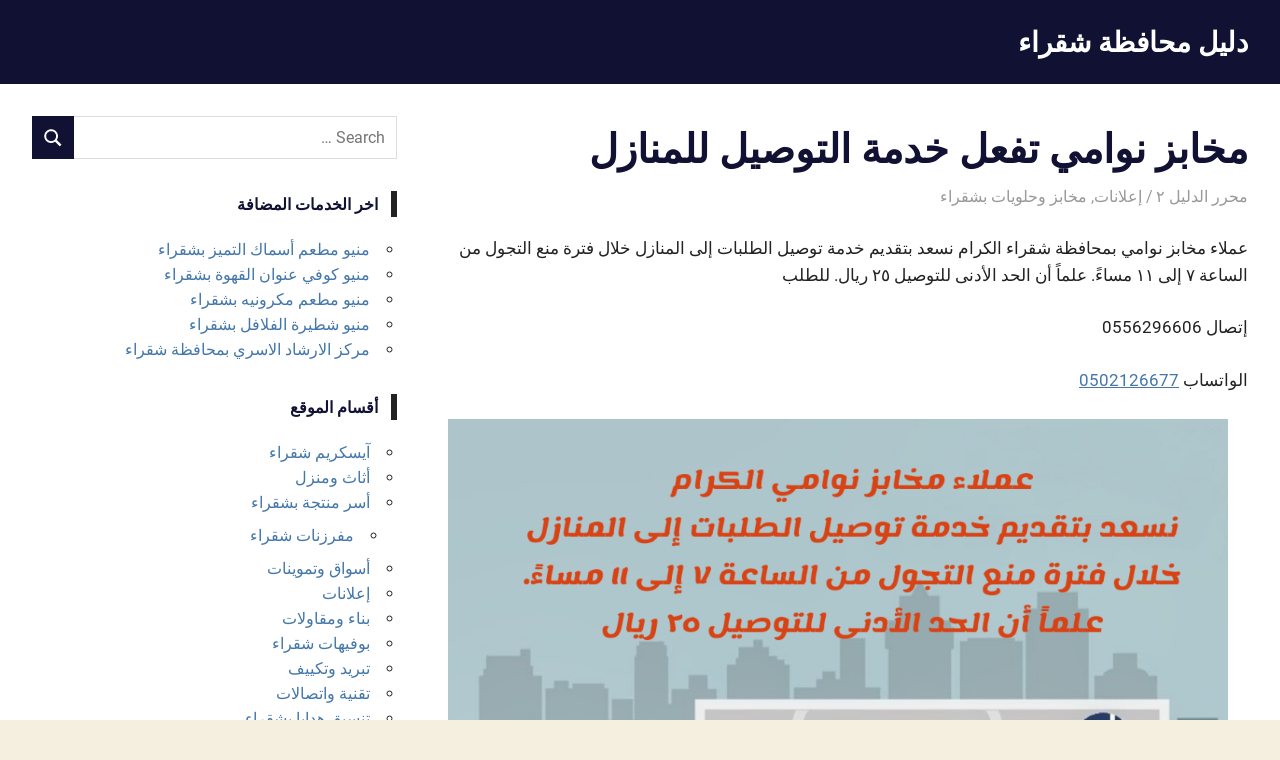

--- FILE ---
content_type: text/html; charset=UTF-8
request_url: https://dlilshaqra.com/%D8%AE%D8%AF%D9%85%D8%A9-%D8%A7%D9%84%D8%AA%D9%88%D8%B5%D9%8A%D9%84-%D9%85%D8%AE%D8%A7%D8%A8%D8%B2-%D9%86%D9%88%D8%A7%D9%85%D9%8A-%D8%B4%D9%82%D8%B1%D8%A7%D8%A1-nawami-bakery-delivery/
body_size: 16207
content:
<!DOCTYPE html>
<html dir="rtl" lang="ar">

<head>
<meta charset="UTF-8">
<meta name="viewport" content="width=device-width, initial-scale=1">
<link rel="profile" href="https://gmpg.org/xfn/11">
<link rel="pingback" href="https://dlilshaqra.com/xmlrpc.php">

<meta name='robots' content='index, follow, max-image-preview:large, max-snippet:-1, max-video-preview:-1' />

	<!-- This site is optimized with the Yoast SEO plugin v26.6 - https://yoast.com/wordpress/plugins/seo/ -->
	<title>مخابز نوامي تفعل خدمة التوصيل للمنازل - دليل محافظة شقراء</title>
	<link rel="canonical" href="https://dlilshaqra.com/خدمة-التوصيل-مخابز-نوامي-شقراء-nawami-bakery-delivery/" />
	<meta property="og:locale" content="ar_AR" />
	<meta property="og:type" content="article" />
	<meta property="og:title" content="مخابز نوامي تفعل خدمة التوصيل للمنازل - دليل محافظة شقراء" />
	<meta property="og:description" content="عملاء مخابز نوامي بمحافظة شقراء الكرام نسعد بتقديم خدمة توصيل الطلبات إلى المنازل خلال فترة منع التجول من الساعة ٧ إلى ١١ مساءً. علماً أن" />
	<meta property="og:url" content="https://dlilshaqra.com/خدمة-التوصيل-مخابز-نوامي-شقراء-nawami-bakery-delivery/" />
	<meta property="og:site_name" content="دليل محافظة شقراء" />
	<meta property="article:publisher" content="https://facebook.com/dlilshaqra/" />
	<meta property="article:published_time" content="2020-04-05T23:50:58+00:00" />
	<meta property="article:modified_time" content="2020-08-12T22:04:01+00:00" />
	<meta property="og:image" content="https://dlilshaqra.com/wp-content/uploads/2020/04/nawami-bakery-shaqra.png" />
	<meta name="author" content="محرر الدليل ٢" />
	<meta name="twitter:card" content="summary_large_image" />
	<meta name="twitter:creator" content="@dlilshaqra" />
	<meta name="twitter:site" content="@dlilshaqra" />
	<meta name="twitter:label1" content="كُتب بواسطة" />
	<meta name="twitter:data1" content="محرر الدليل ٢" />
	<script type="application/ld+json" class="yoast-schema-graph">{"@context":"https://schema.org","@graph":[{"@type":"Article","@id":"https://dlilshaqra.com/%d8%ae%d8%af%d9%85%d8%a9-%d8%a7%d9%84%d8%aa%d9%88%d8%b5%d9%8a%d9%84-%d9%85%d8%ae%d8%a7%d8%a8%d8%b2-%d9%86%d9%88%d8%a7%d9%85%d9%8a-%d8%b4%d9%82%d8%b1%d8%a7%d8%a1-nawami-bakery-delivery/#article","isPartOf":{"@id":"https://dlilshaqra.com/%d8%ae%d8%af%d9%85%d8%a9-%d8%a7%d9%84%d8%aa%d9%88%d8%b5%d9%8a%d9%84-%d9%85%d8%ae%d8%a7%d8%a8%d8%b2-%d9%86%d9%88%d8%a7%d9%85%d9%8a-%d8%b4%d9%82%d8%b1%d8%a7%d8%a1-nawami-bakery-delivery/"},"author":{"name":"محرر الدليل ٢","@id":"https://dlilshaqra.com/#/schema/person/74f93e31c11d11b5e7dd3e08c1f7ddb9"},"headline":"مخابز نوامي تفعل خدمة التوصيل للمنازل","datePublished":"2020-04-05T23:50:58+00:00","dateModified":"2020-08-12T22:04:01+00:00","mainEntityOfPage":{"@id":"https://dlilshaqra.com/%d8%ae%d8%af%d9%85%d8%a9-%d8%a7%d9%84%d8%aa%d9%88%d8%b5%d9%8a%d9%84-%d9%85%d8%ae%d8%a7%d8%a8%d8%b2-%d9%86%d9%88%d8%a7%d9%85%d9%8a-%d8%b4%d9%82%d8%b1%d8%a7%d8%a1-nawami-bakery-delivery/"},"wordCount":10,"commentCount":0,"publisher":{"@id":"https://dlilshaqra.com/#organization"},"image":{"@id":"https://dlilshaqra.com/%d8%ae%d8%af%d9%85%d8%a9-%d8%a7%d9%84%d8%aa%d9%88%d8%b5%d9%8a%d9%84-%d9%85%d8%ae%d8%a7%d8%a8%d8%b2-%d9%86%d9%88%d8%a7%d9%85%d9%8a-%d8%b4%d9%82%d8%b1%d8%a7%d8%a1-nawami-bakery-delivery/#primaryimage"},"thumbnailUrl":"https://dlilshaqra.com/wp-content/uploads/2020/04/nawami-bakery-shaqra.png","keywords":["توصيل","رقم","شقراء","كلنا_مسؤول","كورونا","مخابز","نوامي"],"articleSection":["إعلانات","مخابز وحلويات بشقراء"],"inLanguage":"ar","potentialAction":[{"@type":"CommentAction","name":"Comment","target":["https://dlilshaqra.com/%d8%ae%d8%af%d9%85%d8%a9-%d8%a7%d9%84%d8%aa%d9%88%d8%b5%d9%8a%d9%84-%d9%85%d8%ae%d8%a7%d8%a8%d8%b2-%d9%86%d9%88%d8%a7%d9%85%d9%8a-%d8%b4%d9%82%d8%b1%d8%a7%d8%a1-nawami-bakery-delivery/#respond"]}]},{"@type":"WebPage","@id":"https://dlilshaqra.com/%d8%ae%d8%af%d9%85%d8%a9-%d8%a7%d9%84%d8%aa%d9%88%d8%b5%d9%8a%d9%84-%d9%85%d8%ae%d8%a7%d8%a8%d8%b2-%d9%86%d9%88%d8%a7%d9%85%d9%8a-%d8%b4%d9%82%d8%b1%d8%a7%d8%a1-nawami-bakery-delivery/","url":"https://dlilshaqra.com/%d8%ae%d8%af%d9%85%d8%a9-%d8%a7%d9%84%d8%aa%d9%88%d8%b5%d9%8a%d9%84-%d9%85%d8%ae%d8%a7%d8%a8%d8%b2-%d9%86%d9%88%d8%a7%d9%85%d9%8a-%d8%b4%d9%82%d8%b1%d8%a7%d8%a1-nawami-bakery-delivery/","name":"مخابز نوامي تفعل خدمة التوصيل للمنازل - دليل محافظة شقراء","isPartOf":{"@id":"https://dlilshaqra.com/#website"},"primaryImageOfPage":{"@id":"https://dlilshaqra.com/%d8%ae%d8%af%d9%85%d8%a9-%d8%a7%d9%84%d8%aa%d9%88%d8%b5%d9%8a%d9%84-%d9%85%d8%ae%d8%a7%d8%a8%d8%b2-%d9%86%d9%88%d8%a7%d9%85%d9%8a-%d8%b4%d9%82%d8%b1%d8%a7%d8%a1-nawami-bakery-delivery/#primaryimage"},"image":{"@id":"https://dlilshaqra.com/%d8%ae%d8%af%d9%85%d8%a9-%d8%a7%d9%84%d8%aa%d9%88%d8%b5%d9%8a%d9%84-%d9%85%d8%ae%d8%a7%d8%a8%d8%b2-%d9%86%d9%88%d8%a7%d9%85%d9%8a-%d8%b4%d9%82%d8%b1%d8%a7%d8%a1-nawami-bakery-delivery/#primaryimage"},"thumbnailUrl":"https://dlilshaqra.com/wp-content/uploads/2020/04/nawami-bakery-shaqra.png","datePublished":"2020-04-05T23:50:58+00:00","dateModified":"2020-08-12T22:04:01+00:00","breadcrumb":{"@id":"https://dlilshaqra.com/%d8%ae%d8%af%d9%85%d8%a9-%d8%a7%d9%84%d8%aa%d9%88%d8%b5%d9%8a%d9%84-%d9%85%d8%ae%d8%a7%d8%a8%d8%b2-%d9%86%d9%88%d8%a7%d9%85%d9%8a-%d8%b4%d9%82%d8%b1%d8%a7%d8%a1-nawami-bakery-delivery/#breadcrumb"},"inLanguage":"ar","potentialAction":[{"@type":"ReadAction","target":["https://dlilshaqra.com/%d8%ae%d8%af%d9%85%d8%a9-%d8%a7%d9%84%d8%aa%d9%88%d8%b5%d9%8a%d9%84-%d9%85%d8%ae%d8%a7%d8%a8%d8%b2-%d9%86%d9%88%d8%a7%d9%85%d9%8a-%d8%b4%d9%82%d8%b1%d8%a7%d8%a1-nawami-bakery-delivery/"]}]},{"@type":"ImageObject","inLanguage":"ar","@id":"https://dlilshaqra.com/%d8%ae%d8%af%d9%85%d8%a9-%d8%a7%d9%84%d8%aa%d9%88%d8%b5%d9%8a%d9%84-%d9%85%d8%ae%d8%a7%d8%a8%d8%b2-%d9%86%d9%88%d8%a7%d9%85%d9%8a-%d8%b4%d9%82%d8%b1%d8%a7%d8%a1-nawami-bakery-delivery/#primaryimage","url":"https://dlilshaqra.com/wp-content/uploads/2020/04/nawami-bakery-shaqra.png","contentUrl":"https://dlilshaqra.com/wp-content/uploads/2020/04/nawami-bakery-shaqra.png"},{"@type":"BreadcrumbList","@id":"https://dlilshaqra.com/%d8%ae%d8%af%d9%85%d8%a9-%d8%a7%d9%84%d8%aa%d9%88%d8%b5%d9%8a%d9%84-%d9%85%d8%ae%d8%a7%d8%a8%d8%b2-%d9%86%d9%88%d8%a7%d9%85%d9%8a-%d8%b4%d9%82%d8%b1%d8%a7%d8%a1-nawami-bakery-delivery/#breadcrumb","itemListElement":[{"@type":"ListItem","position":1,"name":"الرئيسية","item":"https://dlilshaqra.com/"},{"@type":"ListItem","position":2,"name":"مخابز نوامي تفعل خدمة التوصيل للمنازل"}]},{"@type":"WebSite","@id":"https://dlilshaqra.com/#website","url":"https://dlilshaqra.com/","name":"دليل محافظة شقراء","description":"مطاعم , كافيهات , خدمات شقراء","publisher":{"@id":"https://dlilshaqra.com/#organization"},"alternateName":"محافظة شقراء","potentialAction":[{"@type":"SearchAction","target":{"@type":"EntryPoint","urlTemplate":"https://dlilshaqra.com/?s={search_term_string}"},"query-input":{"@type":"PropertyValueSpecification","valueRequired":true,"valueName":"search_term_string"}}],"inLanguage":"ar"},{"@type":"Organization","@id":"https://dlilshaqra.com/#organization","name":"دليل محافظة شقراء","url":"https://dlilshaqra.com/","logo":{"@type":"ImageObject","inLanguage":"ar","@id":"https://dlilshaqra.com/#/schema/logo/image/","url":"https://i0.wp.com/dlilshaqra.com/wp-content/uploads/2020/04/dlil-shqraa2.jpg?fit=2000%2C1000&ssl=1","contentUrl":"https://i0.wp.com/dlilshaqra.com/wp-content/uploads/2020/04/dlil-shqraa2.jpg?fit=2000%2C1000&ssl=1","width":2000,"height":1000,"caption":"دليل محافظة شقراء"},"image":{"@id":"https://dlilshaqra.com/#/schema/logo/image/"},"sameAs":["https://facebook.com/dlilshaqra/","https://x.com/dlilshaqra"]},{"@type":"Person","@id":"https://dlilshaqra.com/#/schema/person/74f93e31c11d11b5e7dd3e08c1f7ddb9","name":"محرر الدليل ٢","image":{"@type":"ImageObject","inLanguage":"ar","@id":"https://dlilshaqra.com/#/schema/person/image/","url":"https://secure.gravatar.com/avatar/d9c750a335292fe2efbee4b74b5289580175229b38a7c26958cff4bbf2c05c77?s=96&d=mm&r=g","contentUrl":"https://secure.gravatar.com/avatar/d9c750a335292fe2efbee4b74b5289580175229b38a7c26958cff4bbf2c05c77?s=96&d=mm&r=g","caption":"محرر الدليل ٢"},"description":"دليل محافظة شقراء مطاعم | كافيهات | خدمات شقراء"}]}</script>
	<!-- / Yoast SEO plugin. -->


<link rel='dns-prefetch' href='//stats.wp.com' />
<link rel='dns-prefetch' href='//widgets.wp.com' />
<link rel='dns-prefetch' href='//s0.wp.com' />
<link rel='dns-prefetch' href='//0.gravatar.com' />
<link rel='dns-prefetch' href='//1.gravatar.com' />
<link rel='dns-prefetch' href='//2.gravatar.com' />
<link rel='dns-prefetch' href='//jetpack.wordpress.com' />
<link rel='dns-prefetch' href='//public-api.wordpress.com' />
<link rel='preconnect' href='//c0.wp.com' />
<link rel='preconnect' href='//i0.wp.com' />
<link rel="alternate" type="application/rss+xml" title="دليل محافظة شقراء &laquo; الخلاصة" href="https://dlilshaqra.com/feed/" />
<link rel="alternate" type="application/rss+xml" title="دليل محافظة شقراء &laquo; خلاصة التعليقات" href="https://dlilshaqra.com/comments/feed/" />
<link rel="alternate" type="application/rss+xml" title="دليل محافظة شقراء &laquo; مخابز نوامي تفعل خدمة التوصيل للمنازل خلاصة التعليقات" href="https://dlilshaqra.com/%d8%ae%d8%af%d9%85%d8%a9-%d8%a7%d9%84%d8%aa%d9%88%d8%b5%d9%8a%d9%84-%d9%85%d8%ae%d8%a7%d8%a8%d8%b2-%d9%86%d9%88%d8%a7%d9%85%d9%8a-%d8%b4%d9%82%d8%b1%d8%a7%d8%a1-nawami-bakery-delivery/feed/" />
<link rel="alternate" title="oEmbed (JSON)" type="application/json+oembed" href="https://dlilshaqra.com/wp-json/oembed/1.0/embed?url=https%3A%2F%2Fdlilshaqra.com%2F%25d8%25ae%25d8%25af%25d9%2585%25d8%25a9-%25d8%25a7%25d9%2584%25d8%25aa%25d9%2588%25d8%25b5%25d9%258a%25d9%2584-%25d9%2585%25d8%25ae%25d8%25a7%25d8%25a8%25d8%25b2-%25d9%2586%25d9%2588%25d8%25a7%25d9%2585%25d9%258a-%25d8%25b4%25d9%2582%25d8%25b1%25d8%25a7%25d8%25a1-nawami-bakery-delivery%2F" />
<link rel="alternate" title="oEmbed (XML)" type="text/xml+oembed" href="https://dlilshaqra.com/wp-json/oembed/1.0/embed?url=https%3A%2F%2Fdlilshaqra.com%2F%25d8%25ae%25d8%25af%25d9%2585%25d8%25a9-%25d8%25a7%25d9%2584%25d8%25aa%25d9%2588%25d8%25b5%25d9%258a%25d9%2584-%25d9%2585%25d8%25ae%25d8%25a7%25d8%25a8%25d8%25b2-%25d9%2586%25d9%2588%25d8%25a7%25d9%2585%25d9%258a-%25d8%25b4%25d9%2582%25d8%25b1%25d8%25a7%25d8%25a1-nawami-bakery-delivery%2F&#038;format=xml" />
<!-- dlilshaqra.com is managing ads with Advanced Ads 2.0.16 – https://wpadvancedads.com/ --><script id="dlils-ready" type="384de5469ce0996e524e7810-text/javascript">
			window.advanced_ads_ready=function(e,a){a=a||"complete";var d=function(e){return"interactive"===a?"loading"!==e:"complete"===e};d(document.readyState)?e():document.addEventListener("readystatechange",(function(a){d(a.target.readyState)&&e()}),{once:"interactive"===a})},window.advanced_ads_ready_queue=window.advanced_ads_ready_queue||[];		</script>
		<style id='wp-img-auto-sizes-contain-inline-css' type='text/css'>
img:is([sizes=auto i],[sizes^="auto," i]){contain-intrinsic-size:3000px 1500px}
/*# sourceURL=wp-img-auto-sizes-contain-inline-css */
</style>
<link rel='stylesheet' id='jetpack_related-posts-rtl-css' href='https://c0.wp.com/p/jetpack/15.3.1/modules/related-posts/related-posts-rtl.css' type='text/css' media='all' />
<link rel='stylesheet' id='gridbox-theme-fonts-css' href='https://dlilshaqra.com/wp-content/fonts/867342ca4fad91ae43f014864351bd70.css?ver=20201110' type='text/css' media='all' />
<style id='wp-emoji-styles-inline-css' type='text/css'>

	img.wp-smiley, img.emoji {
		display: inline !important;
		border: none !important;
		box-shadow: none !important;
		height: 1em !important;
		width: 1em !important;
		margin: 0 0.07em !important;
		vertical-align: -0.1em !important;
		background: none !important;
		padding: 0 !important;
	}
/*# sourceURL=wp-emoji-styles-inline-css */
</style>
<style id='wp-block-library-inline-css' type='text/css'>
:root{--wp-block-synced-color:#7a00df;--wp-block-synced-color--rgb:122,0,223;--wp-bound-block-color:var(--wp-block-synced-color);--wp-editor-canvas-background:#ddd;--wp-admin-theme-color:#007cba;--wp-admin-theme-color--rgb:0,124,186;--wp-admin-theme-color-darker-10:#006ba1;--wp-admin-theme-color-darker-10--rgb:0,107,160.5;--wp-admin-theme-color-darker-20:#005a87;--wp-admin-theme-color-darker-20--rgb:0,90,135;--wp-admin-border-width-focus:2px}@media (min-resolution:192dpi){:root{--wp-admin-border-width-focus:1.5px}}.wp-element-button{cursor:pointer}:root .has-very-light-gray-background-color{background-color:#eee}:root .has-very-dark-gray-background-color{background-color:#313131}:root .has-very-light-gray-color{color:#eee}:root .has-very-dark-gray-color{color:#313131}:root .has-vivid-green-cyan-to-vivid-cyan-blue-gradient-background{background:linear-gradient(135deg,#00d084,#0693e3)}:root .has-purple-crush-gradient-background{background:linear-gradient(135deg,#34e2e4,#4721fb 50%,#ab1dfe)}:root .has-hazy-dawn-gradient-background{background:linear-gradient(135deg,#faaca8,#dad0ec)}:root .has-subdued-olive-gradient-background{background:linear-gradient(135deg,#fafae1,#67a671)}:root .has-atomic-cream-gradient-background{background:linear-gradient(135deg,#fdd79a,#004a59)}:root .has-nightshade-gradient-background{background:linear-gradient(135deg,#330968,#31cdcf)}:root .has-midnight-gradient-background{background:linear-gradient(135deg,#020381,#2874fc)}:root{--wp--preset--font-size--normal:16px;--wp--preset--font-size--huge:42px}.has-regular-font-size{font-size:1em}.has-larger-font-size{font-size:2.625em}.has-normal-font-size{font-size:var(--wp--preset--font-size--normal)}.has-huge-font-size{font-size:var(--wp--preset--font-size--huge)}.has-text-align-center{text-align:center}.has-text-align-left{text-align:left}.has-text-align-right{text-align:right}.has-fit-text{white-space:nowrap!important}#end-resizable-editor-section{display:none}.aligncenter{clear:both}.items-justified-left{justify-content:flex-start}.items-justified-center{justify-content:center}.items-justified-right{justify-content:flex-end}.items-justified-space-between{justify-content:space-between}.screen-reader-text{border:0;clip-path:inset(50%);height:1px;margin:-1px;overflow:hidden;padding:0;position:absolute;width:1px;word-wrap:normal!important}.screen-reader-text:focus{background-color:#ddd;clip-path:none;color:#444;display:block;font-size:1em;height:auto;left:5px;line-height:normal;padding:15px 23px 14px;text-decoration:none;top:5px;width:auto;z-index:100000}html :where(.has-border-color){border-style:solid}html :where([style*=border-top-color]){border-top-style:solid}html :where([style*=border-right-color]){border-right-style:solid}html :where([style*=border-bottom-color]){border-bottom-style:solid}html :where([style*=border-left-color]){border-left-style:solid}html :where([style*=border-width]){border-style:solid}html :where([style*=border-top-width]){border-top-style:solid}html :where([style*=border-right-width]){border-right-style:solid}html :where([style*=border-bottom-width]){border-bottom-style:solid}html :where([style*=border-left-width]){border-left-style:solid}html :where(img[class*=wp-image-]){height:auto;max-width:100%}:where(figure){margin:0 0 1em}html :where(.is-position-sticky){--wp-admin--admin-bar--position-offset:var(--wp-admin--admin-bar--height,0px)}@media screen and (max-width:600px){html :where(.is-position-sticky){--wp-admin--admin-bar--position-offset:0px}}

/*# sourceURL=wp-block-library-inline-css */
</style><style id='global-styles-inline-css' type='text/css'>
:root{--wp--preset--aspect-ratio--square: 1;--wp--preset--aspect-ratio--4-3: 4/3;--wp--preset--aspect-ratio--3-4: 3/4;--wp--preset--aspect-ratio--3-2: 3/2;--wp--preset--aspect-ratio--2-3: 2/3;--wp--preset--aspect-ratio--16-9: 16/9;--wp--preset--aspect-ratio--9-16: 9/16;--wp--preset--color--black: #000000;--wp--preset--color--cyan-bluish-gray: #abb8c3;--wp--preset--color--white: #ffffff;--wp--preset--color--pale-pink: #f78da7;--wp--preset--color--vivid-red: #cf2e2e;--wp--preset--color--luminous-vivid-orange: #ff6900;--wp--preset--color--luminous-vivid-amber: #fcb900;--wp--preset--color--light-green-cyan: #7bdcb5;--wp--preset--color--vivid-green-cyan: #00d084;--wp--preset--color--pale-cyan-blue: #8ed1fc;--wp--preset--color--vivid-cyan-blue: #0693e3;--wp--preset--color--vivid-purple: #9b51e0;--wp--preset--color--primary: #4477aa;--wp--preset--color--secondary: #114477;--wp--preset--color--tertiary: #111133;--wp--preset--color--accent: #117744;--wp--preset--color--highlight: #aa445e;--wp--preset--color--light-gray: #dddddd;--wp--preset--color--gray: #999999;--wp--preset--color--dark-gray: #222222;--wp--preset--gradient--vivid-cyan-blue-to-vivid-purple: linear-gradient(135deg,rgb(6,147,227) 0%,rgb(155,81,224) 100%);--wp--preset--gradient--light-green-cyan-to-vivid-green-cyan: linear-gradient(135deg,rgb(122,220,180) 0%,rgb(0,208,130) 100%);--wp--preset--gradient--luminous-vivid-amber-to-luminous-vivid-orange: linear-gradient(135deg,rgb(252,185,0) 0%,rgb(255,105,0) 100%);--wp--preset--gradient--luminous-vivid-orange-to-vivid-red: linear-gradient(135deg,rgb(255,105,0) 0%,rgb(207,46,46) 100%);--wp--preset--gradient--very-light-gray-to-cyan-bluish-gray: linear-gradient(135deg,rgb(238,238,238) 0%,rgb(169,184,195) 100%);--wp--preset--gradient--cool-to-warm-spectrum: linear-gradient(135deg,rgb(74,234,220) 0%,rgb(151,120,209) 20%,rgb(207,42,186) 40%,rgb(238,44,130) 60%,rgb(251,105,98) 80%,rgb(254,248,76) 100%);--wp--preset--gradient--blush-light-purple: linear-gradient(135deg,rgb(255,206,236) 0%,rgb(152,150,240) 100%);--wp--preset--gradient--blush-bordeaux: linear-gradient(135deg,rgb(254,205,165) 0%,rgb(254,45,45) 50%,rgb(107,0,62) 100%);--wp--preset--gradient--luminous-dusk: linear-gradient(135deg,rgb(255,203,112) 0%,rgb(199,81,192) 50%,rgb(65,88,208) 100%);--wp--preset--gradient--pale-ocean: linear-gradient(135deg,rgb(255,245,203) 0%,rgb(182,227,212) 50%,rgb(51,167,181) 100%);--wp--preset--gradient--electric-grass: linear-gradient(135deg,rgb(202,248,128) 0%,rgb(113,206,126) 100%);--wp--preset--gradient--midnight: linear-gradient(135deg,rgb(2,3,129) 0%,rgb(40,116,252) 100%);--wp--preset--font-size--small: 13px;--wp--preset--font-size--medium: 20px;--wp--preset--font-size--large: 36px;--wp--preset--font-size--x-large: 42px;--wp--preset--spacing--20: 0.44rem;--wp--preset--spacing--30: 0.67rem;--wp--preset--spacing--40: 1rem;--wp--preset--spacing--50: 1.5rem;--wp--preset--spacing--60: 2.25rem;--wp--preset--spacing--70: 3.38rem;--wp--preset--spacing--80: 5.06rem;--wp--preset--shadow--natural: 6px 6px 9px rgba(0, 0, 0, 0.2);--wp--preset--shadow--deep: 12px 12px 50px rgba(0, 0, 0, 0.4);--wp--preset--shadow--sharp: 6px 6px 0px rgba(0, 0, 0, 0.2);--wp--preset--shadow--outlined: 6px 6px 0px -3px rgb(255, 255, 255), 6px 6px rgb(0, 0, 0);--wp--preset--shadow--crisp: 6px 6px 0px rgb(0, 0, 0);}:where(.is-layout-flex){gap: 0.5em;}:where(.is-layout-grid){gap: 0.5em;}body .is-layout-flex{display: flex;}.is-layout-flex{flex-wrap: wrap;align-items: center;}.is-layout-flex > :is(*, div){margin: 0;}body .is-layout-grid{display: grid;}.is-layout-grid > :is(*, div){margin: 0;}:where(.wp-block-columns.is-layout-flex){gap: 2em;}:where(.wp-block-columns.is-layout-grid){gap: 2em;}:where(.wp-block-post-template.is-layout-flex){gap: 1.25em;}:where(.wp-block-post-template.is-layout-grid){gap: 1.25em;}.has-black-color{color: var(--wp--preset--color--black) !important;}.has-cyan-bluish-gray-color{color: var(--wp--preset--color--cyan-bluish-gray) !important;}.has-white-color{color: var(--wp--preset--color--white) !important;}.has-pale-pink-color{color: var(--wp--preset--color--pale-pink) !important;}.has-vivid-red-color{color: var(--wp--preset--color--vivid-red) !important;}.has-luminous-vivid-orange-color{color: var(--wp--preset--color--luminous-vivid-orange) !important;}.has-luminous-vivid-amber-color{color: var(--wp--preset--color--luminous-vivid-amber) !important;}.has-light-green-cyan-color{color: var(--wp--preset--color--light-green-cyan) !important;}.has-vivid-green-cyan-color{color: var(--wp--preset--color--vivid-green-cyan) !important;}.has-pale-cyan-blue-color{color: var(--wp--preset--color--pale-cyan-blue) !important;}.has-vivid-cyan-blue-color{color: var(--wp--preset--color--vivid-cyan-blue) !important;}.has-vivid-purple-color{color: var(--wp--preset--color--vivid-purple) !important;}.has-black-background-color{background-color: var(--wp--preset--color--black) !important;}.has-cyan-bluish-gray-background-color{background-color: var(--wp--preset--color--cyan-bluish-gray) !important;}.has-white-background-color{background-color: var(--wp--preset--color--white) !important;}.has-pale-pink-background-color{background-color: var(--wp--preset--color--pale-pink) !important;}.has-vivid-red-background-color{background-color: var(--wp--preset--color--vivid-red) !important;}.has-luminous-vivid-orange-background-color{background-color: var(--wp--preset--color--luminous-vivid-orange) !important;}.has-luminous-vivid-amber-background-color{background-color: var(--wp--preset--color--luminous-vivid-amber) !important;}.has-light-green-cyan-background-color{background-color: var(--wp--preset--color--light-green-cyan) !important;}.has-vivid-green-cyan-background-color{background-color: var(--wp--preset--color--vivid-green-cyan) !important;}.has-pale-cyan-blue-background-color{background-color: var(--wp--preset--color--pale-cyan-blue) !important;}.has-vivid-cyan-blue-background-color{background-color: var(--wp--preset--color--vivid-cyan-blue) !important;}.has-vivid-purple-background-color{background-color: var(--wp--preset--color--vivid-purple) !important;}.has-black-border-color{border-color: var(--wp--preset--color--black) !important;}.has-cyan-bluish-gray-border-color{border-color: var(--wp--preset--color--cyan-bluish-gray) !important;}.has-white-border-color{border-color: var(--wp--preset--color--white) !important;}.has-pale-pink-border-color{border-color: var(--wp--preset--color--pale-pink) !important;}.has-vivid-red-border-color{border-color: var(--wp--preset--color--vivid-red) !important;}.has-luminous-vivid-orange-border-color{border-color: var(--wp--preset--color--luminous-vivid-orange) !important;}.has-luminous-vivid-amber-border-color{border-color: var(--wp--preset--color--luminous-vivid-amber) !important;}.has-light-green-cyan-border-color{border-color: var(--wp--preset--color--light-green-cyan) !important;}.has-vivid-green-cyan-border-color{border-color: var(--wp--preset--color--vivid-green-cyan) !important;}.has-pale-cyan-blue-border-color{border-color: var(--wp--preset--color--pale-cyan-blue) !important;}.has-vivid-cyan-blue-border-color{border-color: var(--wp--preset--color--vivid-cyan-blue) !important;}.has-vivid-purple-border-color{border-color: var(--wp--preset--color--vivid-purple) !important;}.has-vivid-cyan-blue-to-vivid-purple-gradient-background{background: var(--wp--preset--gradient--vivid-cyan-blue-to-vivid-purple) !important;}.has-light-green-cyan-to-vivid-green-cyan-gradient-background{background: var(--wp--preset--gradient--light-green-cyan-to-vivid-green-cyan) !important;}.has-luminous-vivid-amber-to-luminous-vivid-orange-gradient-background{background: var(--wp--preset--gradient--luminous-vivid-amber-to-luminous-vivid-orange) !important;}.has-luminous-vivid-orange-to-vivid-red-gradient-background{background: var(--wp--preset--gradient--luminous-vivid-orange-to-vivid-red) !important;}.has-very-light-gray-to-cyan-bluish-gray-gradient-background{background: var(--wp--preset--gradient--very-light-gray-to-cyan-bluish-gray) !important;}.has-cool-to-warm-spectrum-gradient-background{background: var(--wp--preset--gradient--cool-to-warm-spectrum) !important;}.has-blush-light-purple-gradient-background{background: var(--wp--preset--gradient--blush-light-purple) !important;}.has-blush-bordeaux-gradient-background{background: var(--wp--preset--gradient--blush-bordeaux) !important;}.has-luminous-dusk-gradient-background{background: var(--wp--preset--gradient--luminous-dusk) !important;}.has-pale-ocean-gradient-background{background: var(--wp--preset--gradient--pale-ocean) !important;}.has-electric-grass-gradient-background{background: var(--wp--preset--gradient--electric-grass) !important;}.has-midnight-gradient-background{background: var(--wp--preset--gradient--midnight) !important;}.has-small-font-size{font-size: var(--wp--preset--font-size--small) !important;}.has-medium-font-size{font-size: var(--wp--preset--font-size--medium) !important;}.has-large-font-size{font-size: var(--wp--preset--font-size--large) !important;}.has-x-large-font-size{font-size: var(--wp--preset--font-size--x-large) !important;}
/*# sourceURL=global-styles-inline-css */
</style>

<style id='classic-theme-styles-inline-css' type='text/css'>
/*! This file is auto-generated */
.wp-block-button__link{color:#fff;background-color:#32373c;border-radius:9999px;box-shadow:none;text-decoration:none;padding:calc(.667em + 2px) calc(1.333em + 2px);font-size:1.125em}.wp-block-file__button{background:#32373c;color:#fff;text-decoration:none}
/*# sourceURL=/wp-includes/css/classic-themes.min.css */
</style>
<link rel='stylesheet' id='gridbox-stylesheet-css' href='https://dlilshaqra.com/wp-content/themes/gridbox/style.css?ver=2.4.2' type='text/css' media='all' />
<style id='gridbox-stylesheet-inline-css' type='text/css'>
.site-description { position: absolute; clip: rect(1px, 1px, 1px, 1px); width: 1px; height: 1px; overflow: hidden; }
/*# sourceURL=gridbox-stylesheet-inline-css */
</style>
<link rel='stylesheet' id='gridbox-safari-flexbox-fixes-css' href='https://dlilshaqra.com/wp-content/themes/gridbox/assets/css/safari-flexbox-fixes.css?ver=20200420' type='text/css' media='all' />
<link rel='stylesheet' id='jetpack_likes-css' href='https://c0.wp.com/p/jetpack/15.3.1/modules/likes/style.css' type='text/css' media='all' />
<link rel='stylesheet' id='sharedaddy-css' href='https://c0.wp.com/p/jetpack/15.3.1/modules/sharedaddy/sharing.css' type='text/css' media='all' />
<link rel='stylesheet' id='social-logos-css' href='https://c0.wp.com/p/jetpack/15.3.1/_inc/social-logos/social-logos.min.css' type='text/css' media='all' />
<script type="384de5469ce0996e524e7810-text/javascript" id="jetpack_related-posts-js-extra">
/* <![CDATA[ */
var related_posts_js_options = {"post_heading":"h4"};
//# sourceURL=jetpack_related-posts-js-extra
/* ]]> */
</script>
<script type="384de5469ce0996e524e7810-text/javascript" src="https://c0.wp.com/p/jetpack/15.3.1/_inc/build/related-posts/related-posts.min.js" id="jetpack_related-posts-js"></script>
<script type="384de5469ce0996e524e7810-text/javascript" src="https://dlilshaqra.com/wp-content/themes/gridbox/assets/js/svgxuse.min.js?ver=1.2.6" id="svgxuse-js"></script>
<link rel="https://api.w.org/" href="https://dlilshaqra.com/wp-json/" /><link rel="alternate" title="JSON" type="application/json" href="https://dlilshaqra.com/wp-json/wp/v2/posts/1711" /><link rel="EditURI" type="application/rsd+xml" title="RSD" href="https://dlilshaqra.com/xmlrpc.php?rsd" />
<link rel="stylesheet" href="https://dlilshaqra.com/wp-content/themes/gridbox/rtl.css" type="text/css" media="screen" /><meta name="generator" content="WordPress 6.9" />
<link rel='shortlink' href='https://wp.me/pbV129-rB' />
	<style>img#wpstats{display:none}</style>
		<style type="text/css" id="custom-background-css">
body.custom-background { background-color: #f5efe0; }
</style>
	<script async src="https://pagead2.googlesyndication.com/pagead/js/adsbygoogle.js?client=ca-pub-7384442925818132" crossorigin="anonymous" type="384de5469ce0996e524e7810-text/javascript"></script><link rel="icon" href="https://i0.wp.com/dlilshaqra.com/wp-content/uploads/2020/04/cropped-Dlil-Shqraa.jpg?fit=32%2C32&#038;ssl=1" sizes="32x32" />
<link rel="icon" href="https://i0.wp.com/dlilshaqra.com/wp-content/uploads/2020/04/cropped-Dlil-Shqraa.jpg?fit=192%2C192&#038;ssl=1" sizes="192x192" />
<link rel="apple-touch-icon" href="https://i0.wp.com/dlilshaqra.com/wp-content/uploads/2020/04/cropped-Dlil-Shqraa.jpg?fit=180%2C180&#038;ssl=1" />
<meta name="msapplication-TileImage" content="https://i0.wp.com/dlilshaqra.com/wp-content/uploads/2020/04/cropped-Dlil-Shqraa.jpg?fit=270%2C270&#038;ssl=1" />
</head>

<body data-rsssl=1 class="rtl wp-singular post-template-default single single-post postid-1711 single-format-standard custom-background wp-embed-responsive wp-theme-gridbox post-layout-two-columns post-layout-columns date-hidden aa-prefix-dlils-">

	
	<div id="page" class="hfeed site">

		<a class="skip-link screen-reader-text" href="#content">Skip to content</a>

		
		
		<header id="masthead" class="site-header clearfix" role="banner">

			<div class="header-main container clearfix">

				<div id="logo" class="site-branding clearfix">

										
			<p class="site-title"><a href="https://dlilshaqra.com/" rel="home">دليل محافظة شقراء</a></p>

								
			<p class="site-description">مطاعم , كافيهات , خدمات شقراء</p>

			
				</div><!-- .site-branding -->

				


			</div><!-- .header-main -->

		</header><!-- #masthead -->

		
		
		
		<div id="content" class="site-content container clearfix">

	<section id="primary" class="content-single content-area">
		<main id="main" class="site-main" role="main">

		
<article id="post-1711" class="post-1711 post type-post status-publish format-standard hentry category-21 category-8 tag-831 tag-953 tag-1030 tag-_ tag-262 tag-387 tag-436">

	
	<header class="entry-header">

		<h1 class="entry-title">مخابز نوامي تفعل خدمة التوصيل للمنازل</h1>
		<div class="entry-meta"><span class="meta-date"><a href="https://dlilshaqra.com/%d8%ae%d8%af%d9%85%d8%a9-%d8%a7%d9%84%d8%aa%d9%88%d8%b5%d9%8a%d9%84-%d9%85%d8%ae%d8%a7%d8%a8%d8%b2-%d9%86%d9%88%d8%a7%d9%85%d9%8a-%d8%b4%d9%82%d8%b1%d8%a7%d8%a1-nawami-bakery-delivery/" title="02:50" rel="bookmark"><time class="entry-date published updated" datetime="2020-04-06T02:50:58+03:00">6 أبريل، 2020</time></a></span><span class="meta-author"> <span class="author vcard"><a class="url fn n" href="https://dlilshaqra.com/author/admincp/" title="View all posts by محرر الدليل ٢" rel="author">محرر الدليل ٢</a></span></span><span class="meta-category"> <a href="https://dlilshaqra.com/cat/%d8%a5%d8%b9%d9%84%d8%a7%d9%86%d8%a7%d8%aa/" rel="category tag">إعلانات</a>, <a href="https://dlilshaqra.com/cat/%d9%85%d8%ae%d8%a7%d8%a8%d8%b2-%d9%88%d8%ad%d9%84%d9%88%d9%8a%d8%a7%d8%aa-%d8%a8%d8%b4%d9%82%d8%b1%d8%a7%d8%a1/" rel="category tag">مخابز وحلويات بشقراء</a></span></div>
	</header><!-- .entry-header -->

	<div class="entry-content clearfix">

		<p>عملاء مخابز نوامي بمحافظة شقراء الكرام نسعد بتقديم خدمة توصيل الطلبات إلى المنازل خلال فترة منع التجول من الساعة ٧ إلى ١١ مساءً. علماً أن الحد الأدنى للتوصيل ٢٥ ريال. للطلب</p>
<p>إتصال 0556296606</p>
<p>الواتساب <a target="_blank" rel="noopener noreferrer" href="https://bit.ly/39GtNpb">0502126677</a></p>
<figure style="width: 1080px" class="wp-caption alignnone"><img data-recalc-dims="1" fetchpriority="high" decoding="async" class="wp-image-1713 size-full" src="https://i0.wp.com/dlilshaqra.com/wp-content/uploads/2020/04/nawami-bakery-shaqra.png?resize=780%2C780" width="780" height="780" title="توصيل مخابز وحلويات نوامي " srcset="https://i0.wp.com/dlilshaqra.com/wp-content/uploads/2020/04/nawami-bakery-shaqra.png?w=1080&amp;ssl=1 1080w, https://i0.wp.com/dlilshaqra.com/wp-content/uploads/2020/04/nawami-bakery-shaqra.png?resize=300%2C300&amp;ssl=1 300w, https://i0.wp.com/dlilshaqra.com/wp-content/uploads/2020/04/nawami-bakery-shaqra.png?resize=1024%2C1024&amp;ssl=1 1024w, https://i0.wp.com/dlilshaqra.com/wp-content/uploads/2020/04/nawami-bakery-shaqra.png?resize=150%2C150&amp;ssl=1 150w, https://i0.wp.com/dlilshaqra.com/wp-content/uploads/2020/04/nawami-bakery-shaqra.png?resize=768%2C768&amp;ssl=1 768w" sizes="(max-width: 780px) 100vw, 780px" /><figcaption class="wp-caption-text">مخابز نوامي بشقراء</figcaption></figure>
<p>الموقع على خرائط قوقل</p>
<p>نوامي مخابز وحلويات<br />
طريق الملك فيصل،، شقراء 15529<br />
‏‪0116222657‬‏<br />
https://maps.app.goo.gl/g3FNgyaxARdMvQt48</p>
<p><img data-recalc-dims="1" decoding="async" src="https://i0.wp.com/dlilshaqra.com/wp-content/uploads/2020/07/Nwami-scaled.jpg?resize=780%2C1040&#038;ssl=1" width="780" height="1040" class="alignnone wp-image-2651 size-full" srcset="https://i0.wp.com/dlilshaqra.com/wp-content/uploads/2020/07/Nwami-scaled.jpg?w=1920&amp;ssl=1 1920w, https://i0.wp.com/dlilshaqra.com/wp-content/uploads/2020/07/Nwami-scaled.jpg?resize=225%2C300&amp;ssl=1 225w, https://i0.wp.com/dlilshaqra.com/wp-content/uploads/2020/07/Nwami-scaled.jpg?resize=768%2C1024&amp;ssl=1 768w, https://i0.wp.com/dlilshaqra.com/wp-content/uploads/2020/07/Nwami-scaled.jpg?resize=1152%2C1536&amp;ssl=1 1152w, https://i0.wp.com/dlilshaqra.com/wp-content/uploads/2020/07/Nwami-scaled.jpg?resize=1536%2C2048&amp;ssl=1 1536w" sizes="(max-width: 780px) 100vw, 780px" /></p>
<div class="sharedaddy sd-sharing-enabled"><div class="robots-nocontent sd-block sd-social sd-social-icon-text sd-sharing"><h3 class="sd-title">شارك هذا الموضوع: 👇</h3><div class="sd-content"><ul><li class="share-jetpack-whatsapp"><a rel="nofollow noopener noreferrer"
				data-shared="sharing-whatsapp-1711"
				class="share-jetpack-whatsapp sd-button share-icon"
				href="https://dlilshaqra.com/%d8%ae%d8%af%d9%85%d8%a9-%d8%a7%d9%84%d8%aa%d9%88%d8%b5%d9%8a%d9%84-%d9%85%d8%ae%d8%a7%d8%a8%d8%b2-%d9%86%d9%88%d8%a7%d9%85%d9%8a-%d8%b4%d9%82%d8%b1%d8%a7%d8%a1-nawami-bakery-delivery/?share=jetpack-whatsapp"
				target="_blank"
				aria-labelledby="sharing-whatsapp-1711"
				>
				<span id="sharing-whatsapp-1711" hidden>انقر للمشاركة على WhatsApp (فتح في نافذة جديدة)</span>
				<span>WhatsApp</span>
			</a></li><li class="share-twitter"><a rel="nofollow noopener noreferrer"
				data-shared="sharing-twitter-1711"
				class="share-twitter sd-button share-icon"
				href="https://dlilshaqra.com/%d8%ae%d8%af%d9%85%d8%a9-%d8%a7%d9%84%d8%aa%d9%88%d8%b5%d9%8a%d9%84-%d9%85%d8%ae%d8%a7%d8%a8%d8%b2-%d9%86%d9%88%d8%a7%d9%85%d9%8a-%d8%b4%d9%82%d8%b1%d8%a7%d8%a1-nawami-bakery-delivery/?share=twitter"
				target="_blank"
				aria-labelledby="sharing-twitter-1711"
				>
				<span id="sharing-twitter-1711" hidden>النقر للمشاركة على X (فتح في نافذة جديدة)</span>
				<span>X</span>
			</a></li><li class="share-facebook"><a rel="nofollow noopener noreferrer"
				data-shared="sharing-facebook-1711"
				class="share-facebook sd-button share-icon"
				href="https://dlilshaqra.com/%d8%ae%d8%af%d9%85%d8%a9-%d8%a7%d9%84%d8%aa%d9%88%d8%b5%d9%8a%d9%84-%d9%85%d8%ae%d8%a7%d8%a8%d8%b2-%d9%86%d9%88%d8%a7%d9%85%d9%8a-%d8%b4%d9%82%d8%b1%d8%a7%d8%a1-nawami-bakery-delivery/?share=facebook"
				target="_blank"
				aria-labelledby="sharing-facebook-1711"
				>
				<span id="sharing-facebook-1711" hidden>انقر للمشاركة على فيسبوك (فتح في نافذة جديدة)</span>
				<span>فيس بوك</span>
			</a></li><li class="share-pinterest"><a rel="nofollow noopener noreferrer"
				data-shared="sharing-pinterest-1711"
				class="share-pinterest sd-button share-icon"
				href="https://dlilshaqra.com/%d8%ae%d8%af%d9%85%d8%a9-%d8%a7%d9%84%d8%aa%d9%88%d8%b5%d9%8a%d9%84-%d9%85%d8%ae%d8%a7%d8%a8%d8%b2-%d9%86%d9%88%d8%a7%d9%85%d9%8a-%d8%b4%d9%82%d8%b1%d8%a7%d8%a1-nawami-bakery-delivery/?share=pinterest"
				target="_blank"
				aria-labelledby="sharing-pinterest-1711"
				>
				<span id="sharing-pinterest-1711" hidden>اضغط للمشاركة على Pinterest (فتح في نافذة جديدة)</span>
				<span>Pinterest</span>
			</a></li><li><a href="#" class="sharing-anchor sd-button share-more"><span>المزيد</span></a></li><li class="share-end"></li></ul><div class="sharing-hidden"><div class="inner" style="display: none;"><ul><li class="share-telegram"><a rel="nofollow noopener noreferrer"
				data-shared="sharing-telegram-1711"
				class="share-telegram sd-button share-icon"
				href="https://dlilshaqra.com/%d8%ae%d8%af%d9%85%d8%a9-%d8%a7%d9%84%d8%aa%d9%88%d8%b5%d9%8a%d9%84-%d9%85%d8%ae%d8%a7%d8%a8%d8%b2-%d9%86%d9%88%d8%a7%d9%85%d9%8a-%d8%b4%d9%82%d8%b1%d8%a7%d8%a1-nawami-bakery-delivery/?share=telegram"
				target="_blank"
				aria-labelledby="sharing-telegram-1711"
				>
				<span id="sharing-telegram-1711" hidden>انقر للمشاركة على Telegram (فتح في نافذة جديدة)</span>
				<span>Telegram</span>
			</a></li><li class="share-email"><a rel="nofollow noopener noreferrer" data-shared="sharing-email-1711" class="share-email sd-button share-icon" href="/cdn-cgi/l/email-protection#[base64]" target="_blank" aria-labelledby="sharing-email-1711" data-email-share-error-title="هل لديك بريد إلكتروني قمت بإعداده؟" data-email-share-error-text="إذا كنت تواجه مشكلات في أثناء المشاركة عبر البريد الإلكتروني، فربما لم تقم بإعداد البريد الإلكتروني لمتصفحك. قد تحتاج إلى إنشاء بريد إلكتروني جديد بنفسك." data-email-share-nonce="991790a793" data-email-share-track-url="https://dlilshaqra.com/%d8%ae%d8%af%d9%85%d8%a9-%d8%a7%d9%84%d8%aa%d9%88%d8%b5%d9%8a%d9%84-%d9%85%d8%ae%d8%a7%d8%a8%d8%b2-%d9%86%d9%88%d8%a7%d9%85%d9%8a-%d8%b4%d9%82%d8%b1%d8%a7%d8%a1-nawami-bakery-delivery/?share=email">
				<span id="sharing-email-1711" hidden>النقر لإرسال رابط عبر البريد الإلكتروني إلى صديق (فتح في نافذة جديدة)</span>
				<span>البريد الإلكتروني</span>
			</a></li><li class="share-end"></li></ul></div></div></div></div></div><div class='sharedaddy sd-block sd-like jetpack-likes-widget-wrapper jetpack-likes-widget-unloaded' id='like-post-wrapper-176128369-1711-6970fd60865d7' data-src='https://widgets.wp.com/likes/?ver=15.3.1#blog_id=176128369&amp;post_id=1711&amp;origin=dlilshaqra.com&amp;obj_id=176128369-1711-6970fd60865d7' data-name='like-post-frame-176128369-1711-6970fd60865d7' data-title='الإعجاب أو إعادة التدوين'><h3 class="sd-title">معجب بهذه:</h3><div class='likes-widget-placeholder post-likes-widget-placeholder' style='height: 55px;'><span class='button'><span>إعجاب</span></span> <span class="loading">تحميل...</span></div><span class='sd-text-color'></span><a class='sd-link-color'></a></div>
<div id='jp-relatedposts' class='jp-relatedposts' >
	<h3 class="jp-relatedposts-headline"><em>مرتبط</em></h3>
</div><div class="dlils-after-content" id="dlils-1259944254"><a href="https://bit.ly/47Ouk7c" aria-label="alnokhba-markets-shaqra5023728793061373009"><img decoding="async" src="https://i0.wp.com/dlilshaqra.com/wp-content/uploads/2020/09/alnokhba-markets-shaqra5023728793061373009.jpg?fit=1080%2C1080&#038;ssl=1" alt=""  srcset="https://i0.wp.com/dlilshaqra.com/wp-content/uploads/2020/09/alnokhba-markets-shaqra5023728793061373009.jpg?w=1080&ssl=1 1080w, https://i0.wp.com/dlilshaqra.com/wp-content/uploads/2020/09/alnokhba-markets-shaqra5023728793061373009.jpg?resize=300%2C300&ssl=1 300w, https://i0.wp.com/dlilshaqra.com/wp-content/uploads/2020/09/alnokhba-markets-shaqra5023728793061373009.jpg?resize=1024%2C1024&ssl=1 1024w, https://i0.wp.com/dlilshaqra.com/wp-content/uploads/2020/09/alnokhba-markets-shaqra5023728793061373009.jpg?resize=150%2C150&ssl=1 150w, https://i0.wp.com/dlilshaqra.com/wp-content/uploads/2020/09/alnokhba-markets-shaqra5023728793061373009.jpg?resize=768%2C768&ssl=1 768w" sizes="(max-width: 780px) 100vw, 780px" class="no-lazyload" width="1080" height="1080"   /></a></div>
		
	</div><!-- .entry-content -->

	<footer class="entry-footer">

		
			<div class="entry-tags clearfix">
				<span class="meta-tags">
					<a href="https://dlilshaqra.com/tag/%d8%aa%d9%88%d8%b5%d9%8a%d9%84/" rel="tag">توصيل</a><a href="https://dlilshaqra.com/tag/%d8%b1%d9%82%d9%85/" rel="tag">رقم</a><a href="https://dlilshaqra.com/tag/%d8%b4%d9%82%d8%b1%d8%a7%d8%a1/" rel="tag">شقراء</a><a href="https://dlilshaqra.com/tag/%d9%83%d9%84%d9%86%d8%a7_%d9%85%d8%b3%d8%a4%d9%88%d9%84/" rel="tag">كلنا_مسؤول</a><a href="https://dlilshaqra.com/tag/%d9%83%d9%88%d8%b1%d9%88%d9%86%d8%a7/" rel="tag">كورونا</a><a href="https://dlilshaqra.com/tag/%d9%85%d8%ae%d8%a7%d8%a8%d8%b2/" rel="tag">مخابز</a><a href="https://dlilshaqra.com/tag/%d9%86%d9%88%d8%a7%d9%85%d9%8a/" rel="tag">نوامي</a>				</span>
			</div><!-- .entry-tags -->

							
	<nav class="navigation post-navigation" aria-label="مقالات">
		<h2 class="screen-reader-text">تصفّح المقالات</h2>
		<div class="nav-links"><div class="nav-previous"><a href="https://dlilshaqra.com/%d8%af%d9%84%d9%8a%d9%84-%d9%85%d8%aa%d8%a7%d8%ac%d8%b1-%d9%85%d8%b9%d8%b1%d9%88%d9%81-%d8%a7%d9%84%d9%85%d8%b4%d9%87%d9%88%d8%b1%d8%a9-dalil-mtajr-maroof/" rel="prev"><span class="screen-reader-text">Previous Post:</span>دليل متاجر معروف المشهورة</a></div><div class="nav-next"><a href="https://dlilshaqra.com/%d8%b1%d9%82%d9%85-%d8%b7%d9%88%d8%a7%d8%b1%d8%a6-%d8%a7%d9%84%d9%85%d9%8a%d8%a7%d9%87-%d8%a8%d8%b4%d9%82%d8%b1%d8%a7%d8%a1-water-services-shaqra/" rel="next"><span class="screen-reader-text">Next Post:</span>رقم طوارئ المياه بشقراء</a></div></div>
	</nav>
	</footer><!-- .entry-footer -->

</article>

<div id="comments" class="comments-area">

	
	
	
	
		<div id="respond" class="comment-respond">
			<h3 id="reply-title" class="comment-reply-title">اترك رد<small><a rel="nofollow" id="cancel-comment-reply-link" href="/%D8%AE%D8%AF%D9%85%D8%A9-%D8%A7%D9%84%D8%AA%D9%88%D8%B5%D9%8A%D9%84-%D9%85%D8%AE%D8%A7%D8%A8%D8%B2-%D9%86%D9%88%D8%A7%D9%85%D9%8A-%D8%B4%D9%82%D8%B1%D8%A7%D8%A1-nawami-bakery-delivery/#respond" style="display:none;">إلغاء الرد</a></small></h3>			<form id="commentform" class="comment-form">
				<iframe
					title="نموذج التعليقات"
					src="https://jetpack.wordpress.com/jetpack-comment/?blogid=176128369&#038;postid=1711&#038;comment_registration=0&#038;require_name_email=1&#038;stc_enabled=0&#038;stb_enabled=0&#038;show_avatars=1&#038;avatar_default=mystery&#038;greeting=%D8%A7%D8%AA%D8%B1%D9%83+%D8%B1%D8%AF&#038;jetpack_comments_nonce=f3a0a90cc3&#038;greeting_reply=%D8%A7%D8%AA%D8%B1%D9%83+%D8%B1%D8%AF%D8%A7%D9%8B+%D8%B9%D9%84%D9%89+%25s&#038;color_scheme=dark&#038;lang=ar&#038;jetpack_version=15.3.1&#038;iframe_unique_id=1&#038;show_cookie_consent=10&#038;has_cookie_consent=0&#038;is_current_user_subscribed=0&#038;token_key=%3Bnormal%3B&#038;sig=c0a596289ff2e47757c14b5d2a6282a98ee78bc6#parent=https%3A%2F%2Fdlilshaqra.com%2F%25D8%25AE%25D8%25AF%25D9%2585%25D8%25A9-%25D8%25A7%25D9%2584%25D8%25AA%25D9%2588%25D8%25B5%25D9%258A%25D9%2584-%25D9%2585%25D8%25AE%25D8%25A7%25D8%25A8%25D8%25B2-%25D9%2586%25D9%2588%25D8%25A7%25D9%2585%25D9%258A-%25D8%25B4%25D9%2582%25D8%25B1%25D8%25A7%25D8%25A1-nawami-bakery-delivery%2F"
											name="jetpack_remote_comment"
						style="width:100%; height: 430px; border:0;"
										class="jetpack_remote_comment"
					id="jetpack_remote_comment"
					sandbox="allow-same-origin allow-top-navigation allow-scripts allow-forms allow-popups"
				>
									</iframe>
									<!--[if !IE]><!-->
					<script data-cfasync="false" src="/cdn-cgi/scripts/5c5dd728/cloudflare-static/email-decode.min.js"></script><script type="384de5469ce0996e524e7810-text/javascript">
						document.addEventListener('DOMContentLoaded', function () {
							var commentForms = document.getElementsByClassName('jetpack_remote_comment');
							for (var i = 0; i < commentForms.length; i++) {
								commentForms[i].allowTransparency = false;
								commentForms[i].scrolling = 'no';
							}
						});
					</script>
					<!--<![endif]-->
							</form>
		</div>

		
		<input type="hidden" name="comment_parent" id="comment_parent" value="" />

		
</div><!-- #comments -->

		</main><!-- #main -->
	</section><!-- #primary -->

	
	<section id="secondary" class="sidebar widget-area clearfix" role="complementary">

		<aside id="search-2" class="widget widget_search clearfix">
<form role="search" method="get" class="search-form" action="https://dlilshaqra.com/">
	<label>
		<span class="screen-reader-text">Search for:</span>
		<input type="search" class="search-field"
			placeholder="Search &hellip;"
			value="" name="s"
			title="Search for:" />
	</label>
	<button type="submit" class="search-submit">
		<svg class="icon icon-search" aria-hidden="true" role="img"> <use xlink:href="https://dlilshaqra.com/wp-content/themes/gridbox/assets/icons/genericons-neue.svg#search"></use> </svg>		<span class="screen-reader-text">Search</span>
	</button>
</form>
</aside>
		<aside id="recent-posts-2" class="widget widget_recent_entries clearfix">
		<div class="widget-header"><h3 class="widget-title">اخر الخدمات المضافة</h3></div>
		<ul>
											<li>
					<a href="https://dlilshaqra.com/%d9%85%d9%86%d9%8a%d9%88-%d9%85%d8%b7%d8%b9%d9%85-%d8%a3%d8%b3%d9%85%d8%a7%d9%83-%d8%a7%d9%84%d8%aa%d9%85%d9%8a%d8%b2-%d8%a8%d8%b4%d9%82%d8%b1%d8%a7%d8%a1/">منيو مطعم أسماك التميز بشقراء</a>
									</li>
											<li>
					<a href="https://dlilshaqra.com/%d9%85%d9%86%d9%8a%d9%88-%d9%83%d9%88%d9%81%d9%8a-%d8%b9%d9%86%d9%88%d8%a7%d9%86-%d8%a7%d9%84%d9%82%d9%87%d9%88%d8%a9-%d8%a8%d8%b4%d9%82%d8%b1%d8%a7%d8%a1-menu-addresscafe/">منيو كوفي عنوان القهوة بشقراء</a>
									</li>
											<li>
					<a href="https://dlilshaqra.com/%d9%85%d9%86%d9%8a%d9%88-%d9%85%d8%b7%d8%b9%d9%85-%d9%85%d9%83%d8%b1%d9%88%d9%86%d9%8a%d9%87-%d8%a8%d8%b4%d9%82%d8%b1%d8%a7%d8%a1/">منيو مطعم مكرونيه بشقراء</a>
									</li>
											<li>
					<a href="https://dlilshaqra.com/%d9%85%d9%86%d9%8a%d9%88-%d8%b4%d8%b7%d9%8a%d8%b1%d8%a9-%d9%81%d9%84%d8%a7%d9%81%d9%84-%d8%a7%d9%84%d8%b9%d9%85-%d8%b5%d8%a7%d8%af%d9%82-%d8%a8%d8%b4%d9%82%d8%b1%d8%a7%d8%a1/">منيو شطيرة الفلافل بشقراء</a>
									</li>
											<li>
					<a href="https://dlilshaqra.com/%d9%85%d8%b1%d9%83%d8%b2-%d8%a7%d9%84%d8%a7%d8%b1%d8%b4%d8%a7%d8%af-%d8%a7%d9%84%d8%a7%d8%b3%d8%b1%d9%8a-%d8%a8%d9%85%d8%ad%d8%a7%d9%81%d8%b8%d8%a9-%d8%b4%d9%82%d8%b1%d8%a7%d8%a1/">مركز الارشاد الاسري بمحافظة شقراء</a>
									</li>
					</ul>

		</aside><aside id="categories-4" class="widget widget_categories clearfix"><div class="widget-header"><h3 class="widget-title">أقسام الموقع</h3></div>
			<ul>
					<li class="cat-item cat-item-19"><a href="https://dlilshaqra.com/cat/%d8%a2%d9%8a%d8%b3%d9%83%d8%b1%d9%8a%d9%85-%d8%b4%d9%82%d8%b1%d8%a7%d8%a1/">آيسكريم شقراء</a>
</li>
	<li class="cat-item cat-item-1179"><a href="https://dlilshaqra.com/cat/%d8%a3%d8%ab%d8%a7%d8%ab-%d9%88%d9%85%d9%86%d8%b2%d9%84/">أثاث ومنزل</a>
</li>
	<li class="cat-item cat-item-20"><a href="https://dlilshaqra.com/cat/%d8%a3%d8%b3%d8%b1-%d9%85%d9%86%d8%aa%d8%ac%d8%a9-%d8%a8%d8%b4%d9%82%d8%b1%d8%a7%d8%a1/">أسر منتجة بشقراء</a>
<ul class='children'>
	<li class="cat-item cat-item-1163"><a href="https://dlilshaqra.com/cat/%d8%a3%d8%b3%d8%b1-%d9%85%d9%86%d8%aa%d8%ac%d8%a9-%d8%a8%d8%b4%d9%82%d8%b1%d8%a7%d8%a1/%d9%85%d9%81%d8%b1%d8%b2%d9%86%d8%a7%d8%aa-%d8%b4%d9%82%d8%b1%d8%a7%d8%a1/">مفرزنات شقراء</a>
</li>
</ul>
</li>
	<li class="cat-item cat-item-1311"><a href="https://dlilshaqra.com/cat/%d8%a3%d8%b3%d9%88%d8%a7%d9%82-%d9%88%d8%aa%d9%85%d9%88%d9%8a%d9%86%d8%a7%d8%aa/">أسواق وتموينات</a>
</li>
	<li class="cat-item cat-item-21"><a href="https://dlilshaqra.com/cat/%d8%a5%d8%b9%d9%84%d8%a7%d9%86%d8%a7%d8%aa/">إعلانات</a>
</li>
	<li class="cat-item cat-item-1190"><a href="https://dlilshaqra.com/cat/%d8%a8%d9%86%d8%a7%d8%a1-%d9%88%d9%85%d9%82%d8%a7%d9%88%d9%84%d8%a7%d8%aa/">بناء ومقاولات</a>
</li>
	<li class="cat-item cat-item-22"><a href="https://dlilshaqra.com/cat/%d8%a8%d9%88%d9%81%d9%8a%d9%87%d8%a7%d8%aa-%d8%b4%d9%82%d8%b1%d8%a7%d8%a1/">بوفيهات شقراء</a>
</li>
	<li class="cat-item cat-item-1180"><a href="https://dlilshaqra.com/cat/%d8%aa%d8%a8%d8%b1%d9%8a%d8%af-%d9%88%d8%aa%d9%83%d9%8a%d9%8a%d9%81/">تبريد وتكييف</a>
</li>
	<li class="cat-item cat-item-1316"><a href="https://dlilshaqra.com/cat/%d8%aa%d9%82%d9%86%d9%8a%d8%a9-%d9%88%d8%a7%d8%aa%d8%b5%d8%a7%d9%84%d8%a7%d8%aa/">تقنية واتصالات</a>
</li>
	<li class="cat-item cat-item-23"><a href="https://dlilshaqra.com/cat/%d8%aa%d9%86%d8%b3%d9%8a%d9%82-%d9%87%d8%af%d8%a7%d9%8a%d8%a7-%d8%a8%d8%b4%d9%82%d8%b1%d8%a7%d8%a1/">تنسيق هدايا بشقراء</a>
</li>
	<li class="cat-item cat-item-24"><a href="https://dlilshaqra.com/cat/%d8%ad%d9%81%d9%84%d8%a7%d8%aa-%d8%b4%d9%82%d8%b1%d8%a7%d8%a1/">حفلات شقراء</a>
</li>
	<li class="cat-item cat-item-1263"><a href="https://dlilshaqra.com/cat/%d8%ad%d9%8a%d9%88%d8%a7%d9%86%d8%a7%d8%aa-%d9%88%d8%b9%d9%84%d8%a7%d8%ac/">حيوانات وعلاج</a>
</li>
	<li class="cat-item cat-item-25"><a href="https://dlilshaqra.com/cat/%d8%ae%d8%af%d9%85%d8%a7%d8%aa-%d8%b4%d9%82%d8%b1%d8%a7%d8%a1/">خدمات شقراء</a>
</li>
	<li class="cat-item cat-item-1169"><a href="https://dlilshaqra.com/cat/%d8%ae%d8%b6%d8%b1%d9%88%d8%a7%d8%aa-%d9%88%d9%81%d9%88%d8%a7%d9%83%d9%87/">خضروات وفواكه</a>
</li>
	<li class="cat-item cat-item-1314"><a href="https://dlilshaqra.com/cat/%d8%b4%d8%a7%d9%84%d9%8a%d9%87%d8%a7%d8%aa-%d9%88%d9%85%d8%ae%d9%8a%d9%85%d8%a7%d8%aa/">شاليهات ومخيمات</a>
</li>
	<li class="cat-item cat-item-1319"><a href="https://dlilshaqra.com/cat/%d8%b5%d9%8a%d8%af%d9%84%d9%8a%d8%a9-%d9%88%d8%b9%d9%84%d8%a7%d8%ac/">صيدلية وعلاج</a>
</li>
	<li class="cat-item cat-item-26"><a href="https://dlilshaqra.com/cat/%d8%b7%d8%b9%d8%a7%d9%85-%d8%b5%d8%ad%d9%8a/">طعام صحي</a>
</li>
	<li class="cat-item cat-item-29"><a href="https://dlilshaqra.com/cat/%d8%b9%d8%b1%d8%a8%d8%a7%d8%aa-%d8%b7%d8%b9%d8%a7%d9%85-%d8%b4%d9%82%d8%b1%d8%a7%d8%a1/">عربات طعام شقراء</a>
</li>
	<li class="cat-item cat-item-28"><a href="https://dlilshaqra.com/cat/%d8%b9%d8%b1%d9%88%d8%b6-%d9%88%d8%aa%d8%ae%d9%81%d9%8a%d8%b6%d8%a7%d8%aa-%d8%b4%d9%82%d8%b1%d8%a7%d8%a1/">عروض وتخفيضات شقراء</a>
</li>
	<li class="cat-item cat-item-27"><a href="https://dlilshaqra.com/cat/%d8%b9%d9%86%d8%a7%d9%8a%d8%a9-%d9%88%d8%aa%d8%ac%d9%85%d9%8a%d9%84-%d8%a8%d8%b4%d9%82%d8%b1%d8%a7%d8%a1/">عناية وتجميل بشقراء</a>
</li>
	<li class="cat-item cat-item-1"><a href="https://dlilshaqra.com/cat/%d8%ba%d9%8a%d8%b1-%d9%85%d8%af%d8%b1%d8%ac/">غير مدرج</a>
</li>
	<li class="cat-item cat-item-1600"><a href="https://dlilshaqra.com/cat/%d9%82%d8%b7%d8%b9-%d8%ba%d9%8a%d8%a7%d8%b1-%d8%a7%d9%84%d8%b3%d9%8a%d8%a7%d8%b1%d8%a7%d8%aa/">قطع غيار السيارات</a>
</li>
	<li class="cat-item cat-item-2"><a href="https://dlilshaqra.com/cat/%d9%83%d8%a7%d9%81%d9%8a%d9%87%d8%a7%d8%aa-%d8%b4%d9%82%d8%b1%d8%a7%d8%a1/">كافيهات شقراء</a>
</li>
	<li class="cat-item cat-item-1147"><a href="https://dlilshaqra.com/cat/%d9%85%d8%ad%d8%a7%d9%85%d8%b5-%d9%88%d8%b9%d8%b7%d8%a7%d8%b1%d9%87/">محامص وعطاره</a>
</li>
	<li class="cat-item cat-item-5"><a href="https://dlilshaqra.com/cat/%d9%85%d8%ad%d9%84%d8%a7%d8%aa-%d8%a7%d9%84%d8%b9%d8%b5%d8%a7%d8%a6%d8%b1-%d8%a8%d8%b4%d9%82%d8%b1%d8%a7%d8%a1/">محلات العصائر بشقراء</a>
</li>
	<li class="cat-item cat-item-6"><a href="https://dlilshaqra.com/cat/%d9%85%d8%ad%d9%84%d8%a7%d8%aa-%d8%ad%d9%84%d9%88%d9%8a%d8%a7%d8%aa-%d9%81%d9%8a-%d8%b4%d9%82%d8%b1%d8%a7%d8%a1/">محلات حلويات في شقراء</a>
</li>
	<li class="cat-item cat-item-7"><a href="https://dlilshaqra.com/cat/%d9%85%d8%ad%d9%84%d8%a7%d8%aa-%d8%b9%d8%a7%d9%85%d8%a9/">محلات عامة</a>
</li>
	<li class="cat-item cat-item-4"><a href="https://dlilshaqra.com/cat/%d9%85%d8%ad%d9%84%d8%a7%d8%aa-%d9%83%d9%86%d8%a7%d9%81%d8%a9-%d8%a8%d8%b4%d9%82%d8%b1%d8%a7%d8%a1/">محلات كنافة بشقراء</a>
</li>
	<li class="cat-item cat-item-1315"><a href="https://dlilshaqra.com/cat/%d9%85%d8%ad%d9%84%d8%a7%d8%aa-%d9%85%d8%b1%d8%a7%d8%aa/">محلات مرات</a>
<ul class='children'>
	<li class="cat-item cat-item-1318"><a href="https://dlilshaqra.com/cat/%d9%85%d8%ad%d9%84%d8%a7%d8%aa-%d9%85%d8%b1%d8%a7%d8%aa/%d8%a7%d9%84%d9%82%d8%b5%d8%a8/">محلات القصب</a>
</li>
</ul>
</li>
	<li class="cat-item cat-item-8"><a href="https://dlilshaqra.com/cat/%d9%85%d8%ae%d8%a7%d8%a8%d8%b2-%d9%88%d8%ad%d9%84%d9%88%d9%8a%d8%a7%d8%aa-%d8%a8%d8%b4%d9%82%d8%b1%d8%a7%d8%a1/">مخابز وحلويات بشقراء</a>
</li>
	<li class="cat-item cat-item-11"><a href="https://dlilshaqra.com/cat/%d9%85%d8%b7%d8%a7%d8%b9%d9%85-%d8%a8%d8%a7%d8%b3%d8%aa%d8%a7-%d8%a8%d8%b4%d9%82%d8%b1%d8%a7%d8%a1/">مطاعم باستا بشقراء</a>
</li>
	<li class="cat-item cat-item-13"><a href="https://dlilshaqra.com/cat/%d9%85%d8%b7%d8%a7%d8%b9%d9%85-%d8%a8%d8%b1%d8%ac%d8%b1-%d8%a8%d8%b4%d9%82%d8%b1%d8%a7%d8%a1/">مطاعم برجر بشقراء</a>
</li>
	<li class="cat-item cat-item-12"><a href="https://dlilshaqra.com/cat/%d9%85%d8%b7%d8%a7%d8%b9%d9%85-%d8%a8%d8%b1%d9%88%d8%b3%d8%aa%d8%af-%d8%a8%d8%b4%d9%82%d8%b1%d8%a7%d8%a1/">مطاعم بروستد بشقراء</a>
</li>
	<li class="cat-item cat-item-14"><a href="https://dlilshaqra.com/cat/%d9%85%d8%b7%d8%a7%d8%b9%d9%85-%d8%b4%d8%a7%d9%85%d9%8a%d8%a9/">مطاعم شامية</a>
</li>
	<li class="cat-item cat-item-15"><a href="https://dlilshaqra.com/cat/%d9%85%d8%b7%d8%a7%d8%b9%d9%85-%d8%b4%d8%a7%d9%88%d8%b1%d9%85%d8%a7-%d8%a8%d8%b4%d9%82%d8%b1%d8%a7%d8%a1/">مطاعم شاورما بشقراء</a>
</li>
	<li class="cat-item cat-item-16"><a href="https://dlilshaqra.com/cat/%d9%85%d8%b7%d8%a7%d8%b9%d9%85-%d8%b4%d8%b9%d8%a8%d9%8a%d8%a9-%d8%a8%d8%b4%d9%82%d8%b1%d8%a7%d8%a1/">مطاعم شعبية بشقراء</a>
</li>
	<li class="cat-item cat-item-17"><a href="https://dlilshaqra.com/cat/%d9%85%d8%b7%d8%a7%d8%b9%d9%85-%d8%b9%d9%88%d8%a7%d8%a6%d9%84-%d8%a8%d8%b4%d9%82%d8%b1%d8%a7%d8%a1/">مطاعم عوائل بشقراء</a>
</li>
	<li class="cat-item cat-item-9"><a href="https://dlilshaqra.com/cat/%d9%85%d8%b7%d8%a7%d8%b9%d9%85-%d9%85%d8%b1%d8%a7%d8%aa/">مطاعم مرات</a>
</li>
	<li class="cat-item cat-item-10"><a href="https://dlilshaqra.com/cat/%d9%85%d8%b7%d8%a7%d8%b9%d9%85-%d9%85%d8%b4%d9%88%d9%8a%d8%a7%d8%aa-%d8%a8%d8%b4%d9%82%d8%b1%d8%a7%d8%a1/">مطاعم مشويات بشقراء</a>
</li>
	<li class="cat-item cat-item-18"><a href="https://dlilshaqra.com/cat/%d9%85%d8%b7%d8%b9%d8%a7%d9%85-%d8%a8%d9%8a%d8%aa%d8%b2%d8%a7-%d8%b4%d9%82%d8%b1%d8%a7%d8%a1/">مطعام بيتزا شقراء</a>
</li>
	<li class="cat-item cat-item-3"><a href="https://dlilshaqra.com/cat/%d9%85%d9%87%d8%b1%d8%ac%d8%a7%d9%86%d8%a7%d8%aa-%d9%88%d9%81%d8%b9%d8%a7%d9%84%d9%8a%d8%a7%d8%aa-%d8%b4%d9%82%d8%b1%d8%a7%d8%a1/">مهرجانات وفعاليات شقراء</a>
</li>
			</ul>

			</aside>
	</section><!-- #secondary -->



	</div><!-- #content -->

	
	<div id="footer" class="footer-wrap">

		<footer id="colophon" class="site-footer container clearfix" role="contentinfo">

			<div id="footer-text" class="site-info">
				
	<span class="credit-link">
		WordPress Theme: Gridbox by ThemeZee.	</span>

				</div><!-- .site-info -->

			
		</footer><!-- #colophon -->

	</div>

</div><!-- #page -->

<script type="speculationrules">
{"prefetch":[{"source":"document","where":{"and":[{"href_matches":"/*"},{"not":{"href_matches":["/wp-*.php","/wp-admin/*","/wp-content/uploads/*","/wp-content/*","/wp-content/plugins/*","/wp-content/themes/gridbox/*","/*\\?(.+)"]}},{"not":{"selector_matches":"a[rel~=\"nofollow\"]"}},{"not":{"selector_matches":".no-prefetch, .no-prefetch a"}}]},"eagerness":"conservative"}]}
</script>

	<script type="384de5469ce0996e524e7810-text/javascript">
		window.WPCOM_sharing_counts = {"https:\/\/dlilshaqra.com\/%d8%ae%d8%af%d9%85%d8%a9-%d8%a7%d9%84%d8%aa%d9%88%d8%b5%d9%8a%d9%84-%d9%85%d8%ae%d8%a7%d8%a8%d8%b2-%d9%86%d9%88%d8%a7%d9%85%d9%8a-%d8%b4%d9%82%d8%b1%d8%a7%d8%a1-nawami-bakery-delivery\/":1711};
	</script>
						<script type="384de5469ce0996e524e7810-text/javascript" src="https://c0.wp.com/c/6.9/wp-includes/js/comment-reply.min.js" id="comment-reply-js" async="async" data-wp-strategy="async" fetchpriority="low"></script>
<script type="384de5469ce0996e524e7810-text/javascript" src="https://dlilshaqra.com/wp-content/plugins/advanced-ads/admin/assets/js/advertisement.js?ver=2.0.16" id="advanced-ads-find-adblocker-js"></script>
<script type="384de5469ce0996e524e7810-text/javascript" id="jetpack-stats-js-before">
/* <![CDATA[ */
_stq = window._stq || [];
_stq.push([ "view", JSON.parse("{\"v\":\"ext\",\"blog\":\"176128369\",\"post\":\"1711\",\"tz\":\"3\",\"srv\":\"dlilshaqra.com\",\"j\":\"1:15.3.1\"}") ]);
_stq.push([ "clickTrackerInit", "176128369", "1711" ]);
//# sourceURL=jetpack-stats-js-before
/* ]]> */
</script>
<script type="384de5469ce0996e524e7810-text/javascript" src="https://stats.wp.com/e-202604.js" id="jetpack-stats-js" defer="defer" data-wp-strategy="defer"></script>
<script type="384de5469ce0996e524e7810-text/javascript" src="https://c0.wp.com/p/jetpack/15.3.1/_inc/build/likes/queuehandler.min.js" id="jetpack_likes_queuehandler-js"></script>
<script type="384de5469ce0996e524e7810-text/javascript" id="sharing-js-js-extra">
/* <![CDATA[ */
var sharing_js_options = {"lang":"en","counts":"1","is_stats_active":"1"};
//# sourceURL=sharing-js-js-extra
/* ]]> */
</script>
<script type="384de5469ce0996e524e7810-text/javascript" src="https://c0.wp.com/p/jetpack/15.3.1/_inc/build/sharedaddy/sharing.min.js" id="sharing-js-js"></script>
<script type="384de5469ce0996e524e7810-text/javascript" id="sharing-js-js-after">
/* <![CDATA[ */
var windowOpen;
			( function () {
				function matches( el, sel ) {
					return !! (
						el.matches && el.matches( sel ) ||
						el.msMatchesSelector && el.msMatchesSelector( sel )
					);
				}

				document.body.addEventListener( 'click', function ( event ) {
					if ( ! event.target ) {
						return;
					}

					var el;
					if ( matches( event.target, 'a.share-twitter' ) ) {
						el = event.target;
					} else if ( event.target.parentNode && matches( event.target.parentNode, 'a.share-twitter' ) ) {
						el = event.target.parentNode;
					}

					if ( el ) {
						event.preventDefault();

						// If there's another sharing window open, close it.
						if ( typeof windowOpen !== 'undefined' ) {
							windowOpen.close();
						}
						windowOpen = window.open( el.getAttribute( 'href' ), 'wpcomtwitter', 'menubar=1,resizable=1,width=600,height=350' );
						return false;
					}
				} );
			} )();
var windowOpen;
			( function () {
				function matches( el, sel ) {
					return !! (
						el.matches && el.matches( sel ) ||
						el.msMatchesSelector && el.msMatchesSelector( sel )
					);
				}

				document.body.addEventListener( 'click', function ( event ) {
					if ( ! event.target ) {
						return;
					}

					var el;
					if ( matches( event.target, 'a.share-facebook' ) ) {
						el = event.target;
					} else if ( event.target.parentNode && matches( event.target.parentNode, 'a.share-facebook' ) ) {
						el = event.target.parentNode;
					}

					if ( el ) {
						event.preventDefault();

						// If there's another sharing window open, close it.
						if ( typeof windowOpen !== 'undefined' ) {
							windowOpen.close();
						}
						windowOpen = window.open( el.getAttribute( 'href' ), 'wpcomfacebook', 'menubar=1,resizable=1,width=600,height=400' );
						return false;
					}
				} );
			} )();
var windowOpen;
			( function () {
				function matches( el, sel ) {
					return !! (
						el.matches && el.matches( sel ) ||
						el.msMatchesSelector && el.msMatchesSelector( sel )
					);
				}

				document.body.addEventListener( 'click', function ( event ) {
					if ( ! event.target ) {
						return;
					}

					var el;
					if ( matches( event.target, 'a.share-telegram' ) ) {
						el = event.target;
					} else if ( event.target.parentNode && matches( event.target.parentNode, 'a.share-telegram' ) ) {
						el = event.target.parentNode;
					}

					if ( el ) {
						event.preventDefault();

						// If there's another sharing window open, close it.
						if ( typeof windowOpen !== 'undefined' ) {
							windowOpen.close();
						}
						windowOpen = window.open( el.getAttribute( 'href' ), 'wpcomtelegram', 'menubar=1,resizable=1,width=450,height=450' );
						return false;
					}
				} );
			} )();
//# sourceURL=sharing-js-js-after
/* ]]> */
</script>
<script id="wp-emoji-settings" type="application/json">
{"baseUrl":"https://s.w.org/images/core/emoji/17.0.2/72x72/","ext":".png","svgUrl":"https://s.w.org/images/core/emoji/17.0.2/svg/","svgExt":".svg","source":{"concatemoji":"https://dlilshaqra.com/wp-includes/js/wp-emoji-release.min.js?ver=6.9"}}
</script>
<script type="384de5469ce0996e524e7810-module">
/* <![CDATA[ */
/*! This file is auto-generated */
const a=JSON.parse(document.getElementById("wp-emoji-settings").textContent),o=(window._wpemojiSettings=a,"wpEmojiSettingsSupports"),s=["flag","emoji"];function i(e){try{var t={supportTests:e,timestamp:(new Date).valueOf()};sessionStorage.setItem(o,JSON.stringify(t))}catch(e){}}function c(e,t,n){e.clearRect(0,0,e.canvas.width,e.canvas.height),e.fillText(t,0,0);t=new Uint32Array(e.getImageData(0,0,e.canvas.width,e.canvas.height).data);e.clearRect(0,0,e.canvas.width,e.canvas.height),e.fillText(n,0,0);const a=new Uint32Array(e.getImageData(0,0,e.canvas.width,e.canvas.height).data);return t.every((e,t)=>e===a[t])}function p(e,t){e.clearRect(0,0,e.canvas.width,e.canvas.height),e.fillText(t,0,0);var n=e.getImageData(16,16,1,1);for(let e=0;e<n.data.length;e++)if(0!==n.data[e])return!1;return!0}function u(e,t,n,a){switch(t){case"flag":return n(e,"\ud83c\udff3\ufe0f\u200d\u26a7\ufe0f","\ud83c\udff3\ufe0f\u200b\u26a7\ufe0f")?!1:!n(e,"\ud83c\udde8\ud83c\uddf6","\ud83c\udde8\u200b\ud83c\uddf6")&&!n(e,"\ud83c\udff4\udb40\udc67\udb40\udc62\udb40\udc65\udb40\udc6e\udb40\udc67\udb40\udc7f","\ud83c\udff4\u200b\udb40\udc67\u200b\udb40\udc62\u200b\udb40\udc65\u200b\udb40\udc6e\u200b\udb40\udc67\u200b\udb40\udc7f");case"emoji":return!a(e,"\ud83e\u1fac8")}return!1}function f(e,t,n,a){let r;const o=(r="undefined"!=typeof WorkerGlobalScope&&self instanceof WorkerGlobalScope?new OffscreenCanvas(300,150):document.createElement("canvas")).getContext("2d",{willReadFrequently:!0}),s=(o.textBaseline="top",o.font="600 32px Arial",{});return e.forEach(e=>{s[e]=t(o,e,n,a)}),s}function r(e){var t=document.createElement("script");t.src=e,t.defer=!0,document.head.appendChild(t)}a.supports={everything:!0,everythingExceptFlag:!0},new Promise(t=>{let n=function(){try{var e=JSON.parse(sessionStorage.getItem(o));if("object"==typeof e&&"number"==typeof e.timestamp&&(new Date).valueOf()<e.timestamp+604800&&"object"==typeof e.supportTests)return e.supportTests}catch(e){}return null}();if(!n){if("undefined"!=typeof Worker&&"undefined"!=typeof OffscreenCanvas&&"undefined"!=typeof URL&&URL.createObjectURL&&"undefined"!=typeof Blob)try{var e="postMessage("+f.toString()+"("+[JSON.stringify(s),u.toString(),c.toString(),p.toString()].join(",")+"));",a=new Blob([e],{type:"text/javascript"});const r=new Worker(URL.createObjectURL(a),{name:"wpTestEmojiSupports"});return void(r.onmessage=e=>{i(n=e.data),r.terminate(),t(n)})}catch(e){}i(n=f(s,u,c,p))}t(n)}).then(e=>{for(const n in e)a.supports[n]=e[n],a.supports.everything=a.supports.everything&&a.supports[n],"flag"!==n&&(a.supports.everythingExceptFlag=a.supports.everythingExceptFlag&&a.supports[n]);var t;a.supports.everythingExceptFlag=a.supports.everythingExceptFlag&&!a.supports.flag,a.supports.everything||((t=a.source||{}).concatemoji?r(t.concatemoji):t.wpemoji&&t.twemoji&&(r(t.twemoji),r(t.wpemoji)))});
//# sourceURL=https://dlilshaqra.com/wp-includes/js/wp-emoji-loader.min.js
/* ]]> */
</script>
	<iframe src='https://widgets.wp.com/likes/master.html?ver=20260121#ver=20260121&#038;lang=ar' scrolling='no' id='likes-master' name='likes-master' style='display:none;'></iframe>
	<div id='likes-other-gravatars' role="dialog" aria-hidden="true" tabindex="-1"><div class="likes-text"><span>%d</span></div><ul class="wpl-avatars sd-like-gravatars"></ul></div>
	<script type="384de5469ce0996e524e7810-text/javascript">!function(){window.advanced_ads_ready_queue=window.advanced_ads_ready_queue||[],advanced_ads_ready_queue.push=window.advanced_ads_ready;for(var d=0,a=advanced_ads_ready_queue.length;d<a;d++)advanced_ads_ready(advanced_ads_ready_queue[d])}();</script>		<script type="384de5469ce0996e524e7810-text/javascript">
			(function () {
				const iframe = document.getElementById( 'jetpack_remote_comment' );
								const watchReply = function() {
					// Check addComment._Jetpack_moveForm to make sure we don't monkey-patch twice.
					if ( 'undefined' !== typeof addComment && ! addComment._Jetpack_moveForm ) {
						// Cache the Core function.
						addComment._Jetpack_moveForm = addComment.moveForm;
						const commentParent = document.getElementById( 'comment_parent' );
						const cancel = document.getElementById( 'cancel-comment-reply-link' );

						function tellFrameNewParent ( commentParentValue ) {
							const url = new URL( iframe.src );
							if ( commentParentValue ) {
								url.searchParams.set( 'replytocom', commentParentValue )
							} else {
								url.searchParams.delete( 'replytocom' );
							}
							if( iframe.src !== url.href ) {
								iframe.src = url.href;
							}
						};

						cancel.addEventListener( 'click', function () {
							tellFrameNewParent( false );
						} );

						addComment.moveForm = function ( _, parentId ) {
							tellFrameNewParent( parentId );
							return addComment._Jetpack_moveForm.apply( null, arguments );
						};
					}
				}
				document.addEventListener( 'DOMContentLoaded', watchReply );
				// In WP 6.4+, the script is loaded asynchronously, so we need to wait for it to load before we monkey-patch the functions it introduces.
				document.querySelector('#comment-reply-js')?.addEventListener( 'load', watchReply );

								
				const commentIframes = document.getElementsByClassName('jetpack_remote_comment');

				window.addEventListener('message', function(event) {
					if (event.origin !== 'https://jetpack.wordpress.com') {
						return;
					}

					if (!event?.data?.iframeUniqueId && !event?.data?.height) {
						return;
					}

					const eventDataUniqueId = event.data.iframeUniqueId;

					// Change height for the matching comment iframe
					for (let i = 0; i < commentIframes.length; i++) {
						const iframe = commentIframes[i];
						const url = new URL(iframe.src);
						const iframeUniqueIdParam = url.searchParams.get('iframe_unique_id');
						if (iframeUniqueIdParam == event.data.iframeUniqueId) {
							iframe.style.height = event.data.height + 'px';
							return;
						}
					}
				});
			})();
		</script>
		
<script src="/cdn-cgi/scripts/7d0fa10a/cloudflare-static/rocket-loader.min.js" data-cf-settings="384de5469ce0996e524e7810-|49" defer></script></body>
</html>


--- FILE ---
content_type: text/html; charset=utf-8
request_url: https://www.google.com/recaptcha/api2/aframe
body_size: 267
content:
<!DOCTYPE HTML><html><head><meta http-equiv="content-type" content="text/html; charset=UTF-8"></head><body><script nonce="iIaXAk1OmpoMOkT7RGgg7A">/** Anti-fraud and anti-abuse applications only. See google.com/recaptcha */ try{var clients={'sodar':'https://pagead2.googlesyndication.com/pagead/sodar?'};window.addEventListener("message",function(a){try{if(a.source===window.parent){var b=JSON.parse(a.data);var c=clients[b['id']];if(c){var d=document.createElement('img');d.src=c+b['params']+'&rc='+(localStorage.getItem("rc::a")?sessionStorage.getItem("rc::b"):"");window.document.body.appendChild(d);sessionStorage.setItem("rc::e",parseInt(sessionStorage.getItem("rc::e")||0)+1);localStorage.setItem("rc::h",'1769012579570');}}}catch(b){}});window.parent.postMessage("_grecaptcha_ready", "*");}catch(b){}</script></body></html>